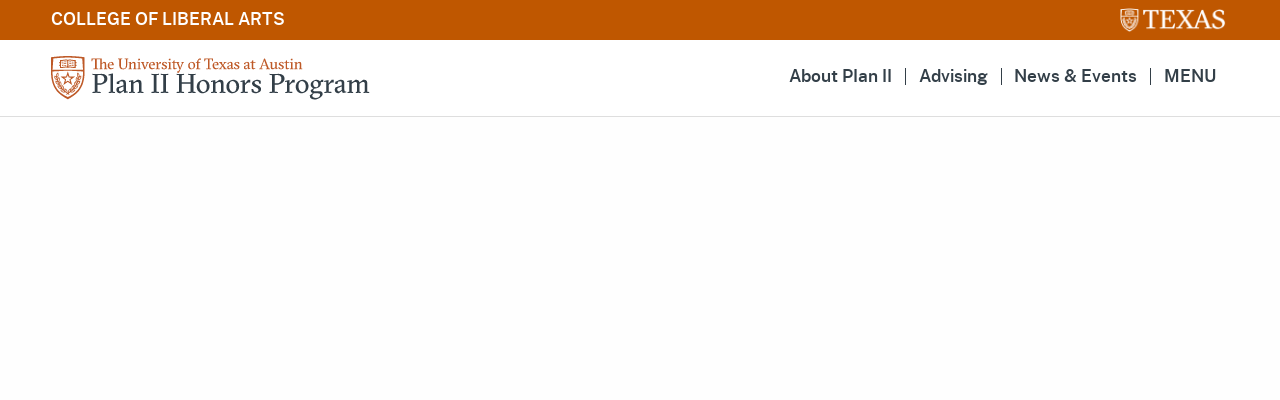

--- FILE ---
content_type: text/html; charset=UTF-8
request_url: https://liberalarts.utexas.edu/plan2/prospective-students/contact-a-current-student.html
body_size: 8017
content:
<!doctype html>
<html class="no-js" lang="en">
<head>
  <meta charset="utf-8">
  <meta http-equiv="x-ua-compatible" content="ie=edge">
  <meta name="viewport" content="width=device-width, initial-scale=1">
  <!-- Google Analytics Datalayer -->
  <script>
  window.dataLayer = window.dataLayer || [{ 'contentGroup1' : 'College-HomePage' }];
  </script>
  <!-- Google Tag Manager -->
  <script>
  (function(w,d,s,l,i){w[l]=w[l]||[];w[l].push({'gtm.start':new Date().getTime(),event:'gtm.js'});var f=d.getElementsByTagName(s)[0],j=d.createElement(s),dl=l!='dataLayer'?'&l='+l:'';j.async=true;j.src='https://www.googletagmanager.com/gtm.js?id='+i+dl;f.parentNode.insertBefore(j,f);})(window,document,'script','dataLayer','GTM-MWRKVL');
  </script>

  <script src="https://liberalarts.utexas.edu/_public/js/components/global.js"></script>

  <link rel="icon" type="image/x-icon" href="/_public/images/base/favicon.ico">
  <link rel="icon" type="image/png" href="/_public/images/base/favicon-32x32.png">
  <link rel="icon" sizes="180x180" href="/_public/images/base/apple-touch-icon-180x180.png">
  <link rel="manifest" href="/_public/images/manifest.json" />  

    <meta property="og:url" content="https://liberalarts.utexas.edu" />
  <meta property="og:type" content="website" />
  <meta property="og:title" content="College of Liberal Arts | The University of Texas at Austin" />
  <meta property="og:description" content="Liberal Arts at UT offers over 40 majors and many top-ranked graduate programs in the social sciences and humanities taught by 750 faculty." />
  <meta property="og:image" content="https://liberalarts.utexas.edu/_public/images/home/01-classroom-640.jpg" />
  <meta name="twitter:card" content="summary">
  <meta name="twitter:title" content="College of Liberal Arts | The University of Texas at Austin">
  <meta name="twitter:description" content="Liberal Arts at UT offers over 40 majors and many top-ranked graduate programs in the social sciences and humanities taught by 750 faculty.">
  <meta name="twitter:image" content="https://liberalarts.utexas.edu/_public/images/home/01-classroom-640.jpg">

  <!-- add variable for UNIT NAME -->
  <!-- as much head info (meta tags) as possible should be set to variable or be customizable per unit -->
  <title>Contact a Current Student | Plan II Honors Program | Liberal Arts | UT - Austin</title>
  <meta name="description" content="Liberal Arts at UT offers our over 9000 undergrads more than 40 majors and our graduate students many top-ranked programs in the social sciences and humanities all taught by over 750 faculty members across our departments.">

  <link rel="stylesheet" type="text/css" href="/_public/css/cola.css">
  <style>
    * { box-sizing: border-box; } body {margin: 0;}#accordion1{display:default;}#accordion2{display:default;}#accordion3{display:default;}#accordion4{display:default;}#accordion5{display:default;}#accordion1-2{display:default;}#accordion2-2{display:default;}#accordion3-2{display:none;}#accordion4-2{display:none;}#accordion5-2{display:none;}
    /* main > div { padding: 0px !important; } */
    iframe { width: 100%; }
  </style>

    </head>

<body>
<noscript><iframe src="//www.googletagmanager.com/ns.html?id=GTM-MWRKVL" height="0" width="0" style="display:none;visibility:hidden"></iframe></noscript>

<div id="brandbar" class="bbunit">
  <div>
    <a href="/">College of Liberal Arts</a>
  </div>
  <a href="#main-content">skip to content</a>
  <a href="https://www.utexas.edu"><img src="/_public/images/base/brandbar-ut.png" alt="The University of Texas at Austin"></a>
</div>


<div id="nav-main" class="nav-main nav-overlay-units">
<sidebar unit="plan2"></sidebar>
</div>
<main class="unit-page" id="main-content" tabindex="-1">
  
  <div id="page-nav">
    <button id="pagenav-toggle">In this section</button>
    <page-nav id="3297"></page-nav>
  </div>

  <article>
    <h1>Contact a Current Student</h1><div class="text-block" data-type="block"><div><p>Below are the names of some Plan II student recruiters who are available to answer any questions you may have about life in Plan II, and other “insider information” you seek. These current students will be happy to share their personal impressions of Plan II, their decision process when they chose Plan II over other schools, their classroom and dorm experiences, their “extra-curricular” experiences, etc.</p>

<p>For instructions on how to apply to Plan II, please browse through our <a href="/plan2/prospective-students/index.html">Admission</a> pages, which direct you to official application information.</p>

<p>Feel free to ask them questions you may have about the Program, your decision to attend Plan II Honors, if they combine Plan II with another major or degree, or any other concerns you might anticipate as a applicant. &nbsp;Each student's double-major and/or dual-degree information (including pre-med and pre-law) is noted.&nbsp; <strong>If you do not see another major you are interested in pairing Plan II Honors with, please contact Plan II Admissions.&nbsp; We will try to put you in contact with a current student.</strong></p>

<p><strong><em>Please note:&nbsp;&nbsp;</em></strong>These volunteers are available to share their personal experiences as Plan II Honors majors at the University of Texas at Austin.&nbsp; They cannot assist future students in the application process or with any kind of registration advising.&nbsp; We want to be very sure every Plan II student gets solid information from our trained, professional admissions and advising staff.</p>
</div></div><div class="accordion-block" data-type="block"><ul class="accordion"><li id="accordion1" class="accordion-item"><a href="#" id="accordion1-label" class="accordion-title"><span data-gjs-highlightable="true">Double-Majors in Liberal Arts</span></a><div class="accordion-content"><div><p>Noelle Hannan, <strong>Plan II/Philosophy major</strong>&nbsp;-&nbsp;<a href="mailto:noellehannan@utexas.edu">noellehannan@utexas.edu</a>&nbsp; Hello!! I'm a junior doubling in Plan II and Philosophy with a BDP Museum Studies certificate and an English minor. I'm hoping to pursue archival work that combines my academic interests with my creative passions, especially focusing on intersections between autobiography, material culture, and music history. I'm currently a classroom instruction intern at the Harry Ransom Center (which I fell in love with through my Plan II World Lit class!), and last summer I worked with Texas Performing Arts' Hollywood Backdrops Collection to build an archive from the ground up.&nbsp;I'm also a technician for the Broccoli Project, a student-run avant-garde guerilla theatre troupe; in Spring 2025, I directed an autobiographical sci-fi western play I wrote called&nbsp;<em>To Be a Stranger.&nbsp;</em>Plan II has allowed me to explore how I can translate all of my interdisciplinary passions into fulfilling research and writing, which serves as an incredible foundation for archival work, graduate school, and beyond.&nbsp;If you have any questions about anything to do with Plan II, the Broccoli Project, or anything UT, feel free to email me any time, I would absolutely love to talk!!&nbsp; &nbsp; &nbsp;</p>

<p>Tisha Chaudhuri, <strong>Plan II and Economics with a minor in Business</strong>;&nbsp;<a href="mailto:tanisha@utexas.edu">tanisha@utexas.edu</a>&nbsp; Hello! I'm a junior Plan II and economics student with a passion for research, policy, and business. I am currently the President of the Global Macro Team, UT's premier student-run think tank. Additionally, I work for the Annette Strauss Institute, write for The Daily Texan, have conducted research through the Undergraduate Research Apprenticeship Program, and interned at the Library of Congress! Plan II has truly made me capable of achieving anything I set my mind to. In my free time, I enjoy baking cookies, reading romance novels, and watching Turkish shows. Please feel free to reach out if you have any questions or would like to get involved on campus!</p>

<p>&nbsp;</p>

<p>Thierry Chu, <strong>Plan II and English</strong> (<a href="mailto:thierrychu@my.utexas.edu">thierrychu@my.utexas.edu</a>)&nbsp;Hey y’all!! I am a freshman Plan II and English major on a premedical track deciding on either a Spanish minor, Spanish certificate, or Spanish BDP program. I am in the P2 pre-med society and working my way through getting involved in a spirit org, campus ministry, campus magazine publication, and study abroad experience. I haven’t been here long, but I look forward to getting very involved in the Austin community through volunteering and internships. In my free time, I love to read, hang out with friends, listen to music, work out, and go on adventures. I am super willing to answer any questions about P2, pre-med, what it’s like as a freshman, or anything else! I love making friends and know exactly what you guys are experiencing (because it was literally just months ago), so please reach out!&nbsp; &nbsp; &nbsp; &nbsp; &nbsp; &nbsp;&nbsp;</p>

<p>Bailey Raymond, <strong>Plan II, pre-law and Psychology major with a Business Minor</strong>.&nbsp; (<a href="mailto:bmraymond05@gmail.com">bmraymond05@gmail.com</a>)&nbsp; I am from Houston, Texas. Currently, I am a member of Delta Gamma and the University Catholic Center. I have worked in Dr. Telch's Lab for Anxiety Studies under a graduate student studying PTSD. As the year begins, I am looking for more ways to get involved on campus. I enjoy working out, long walks around Ladybird lake, coloring at the Plan II office, getting lunch with my favorite professors, and UT FOOTBALL! I love people reaching out to me to review their papers or resumes because I get to learn so much about them. If you have any questions about juggling clubs, sorority or fraternity life, Plan II, and another major, please reach out.</p>

<p>&nbsp;</p>

<p>Keerthi Chalamalasetty, <strong>Plan II Honors/Government/Economics</strong>&nbsp;(<a href="mailto:keerthichalamalasetty@utexas.edu">keerthichalamalasetty@utexas.edu</a>) Hi, everyone! I am a junior majoring in Government, Economics, and Plan II Honors. I am passionate about academic writing and currently serve as the Head Online Writer for the&nbsp;<em>Texas Undergraduate Law Journal,&nbsp;</em>Managing Editor for the&nbsp;<em>Texas Journal of International Affairs</em>,&nbsp;Copy Editor for&nbsp;<em>The Texas Orator,&nbsp;</em>and<em>&nbsp;</em>Founder and Chief Writer of&nbsp;<em>The Courtroom Chronicler</em>. I am also a member of the Texas Debate team, where I actively competed on the national circuit my freshman year. I absolutely love being a part of the Plan II Honors Program, as it has been the community that has pushed me to grow not only as a student but also as a person. Plan II has given me some of my closest friends and inspired me to pursue opportunities I never would have imagined before coming to UT. The interdisciplinary focus of the program has shaped my thinking and even led me to publish a reflection on my Plan II signature course with the&nbsp;<em>American Philosophical Association</em>, as well as an op-ed in the&nbsp;<em>Austin-American Statesman</em>. Ultimately, Plan II has been one of my most transformative experiences at UT and has significantly expanded my reading and writing capabilities. In my free time, I love reading! My favorite books of all time are&nbsp;<em>Frankenstein</em>,&nbsp;<em>The Count of Monte Cristo</em>,&nbsp;<em>Macbeth</em>,&nbsp;<em>Oedipus Rex</em>,&nbsp;<em>Inferno</em>,&nbsp;<em>On the Genealogy of Morals</em>, and<em>&nbsp;Civilization and Its Discontents</em>. If you have any questions about Plan II or student life at UT, please do not hesitate to reach out!</p>

<p>&nbsp;</p>

<p>&nbsp;</p>
</div></div></li><li id="accordion2" class="accordion-item"><a href="#" id="accordion2-label" class="accordion-title"><span data-gjs-highlightable="true">Dual Degree in Communication</span></a><div class="accordion-content"><div><p>&nbsp;</p>

<p>Judge Baskin&nbsp;<strong>Plan II and Journalism</strong>&nbsp;<a href="mailto:judgejbaskin@gmail.com">judgejbaskin@gmail.com</a><br>
Hi there! My name is Judge and I am a second year student pursuing Plan II, Journalism, additional&nbsp;minors in History and French, and a Bridging Disciplines certificate in Ethics and Leadership in Law, Policy, and Government. I aspire to be an environmental lawyer and, eventually, a policymaker to shape our planet and political will in a way that will benefit future generations. Though I have my eyes set on law school, I am taking and savoring my time in Plan II and Moody as they are truly special programs. On campus, I work as a desk attendant at the Joynes Reading room, clerk for the Student Government Supreme Court, and volunteer at the UT Microfarm. Outside of school, I am a research intern at a non-profit called We Defend Truth, an avid Formula One fan, and a (very) amature op/ed writer. My other interests are running, cooking, guitar, and sewing. Ask me anything! I am happy to be a resource for you!</p>
</div></div></li><li id="accordion3" class="accordion-item"><a href="#" id="accordion3-label" class="accordion-title"><span data-gjs-highlightable="true">Dual Degree in Natural Sciences</span></a><div class="accordion-content"><div><p>&nbsp;</p>

<p>Crystal Lerner, <strong>Plan II and Public Health</strong> <a href="mailto:crystallerner@utexas.edu" target="_blank">crystallerner@utexas.edu</a>&nbsp;Hi! I'm a sophomore here at UT Austin and I'm from Keller, Texas (part of the DFW area). Currently, I'm a project lead in the health advocacy organization Partners in Health Engage, and I do ice skating and aerial silks in my free time. Besides the field of health, I'm really passionate about education and I'm in the PlanTutoring program where I get to work with local high school students on their college applications. I also love reading and writing, and this semester I'm involved in a research project about the&nbsp;science of language learning! I've really enjoyed being a part of Plan II and I'm happy to answer any questions you might have.</p>

<p>&nbsp;</p>

<p>Vaughn Vandegrift, <strong>Plan II and Biochemistry&nbsp;</strong><a href="mailto:vv8657@my.utexas.edu">vv8657@my.utexas.edu</a>&nbsp;Hi!<strong>&nbsp;</strong>My name is Vaughn Vandegrift and I'm a junior in&nbsp;Plan II and Biochemistry major with a minor in cultural anthropology on the premed track. I'm from Austin and love to share my favorite local spots! On campus, I'm a peer mentor in the Freshman Research Initiative and I work as a tutor for Texas Athletics. I'm also involved in Texas HOSA, a premed organization that does national competitions, and Longhorn Hellraisers, a spirit organization. In my spare time, I like to run, go to concerts, and try out new spots to eat. I have had an amazing experience in Plan II and I'm excited to hear from you!</p>

<p>&nbsp;</p>

<p>Jaidin Upadhyaya,<strong>&nbsp;Plan II &amp; Neuroscience | Minor in Healthcare Reform and Innovation, McCombs School of Business&nbsp;</strong><a href="mailto:jaidinyaya@gmail.com">jaidinyaya@gmail.com</a>&nbsp;Hi y’all! My name is Jaidin, and I’m currently a sophomore at UT Austin from Houston, Texas (Sugar Land area). At UT, I serve as the Plan II Student Association Social Chair, Public Relations Director for the Texas Business Law Association, and a Texas Business Healthcare Consultant. I’m also part of the Health Leadership Apprentice Program at Dell Medical School, a member of the Plan II Premedical Society, and previously served as Outreach Chair for UT Student Government’s Community Advocacy and Engagement Committee. In high school, I was President of Speech and Debate, National Honor Society President, Founder and President of a Tutoring Club, and a Graduation Ceremony Planner/Commencement Speaker. I was honored to receive the National Honor Society Scholarship, awarded to only 25 students nationwide out of 17,000 applicants. While I began on the premed track, I’ve since transitioned my focus to healthcare consulting, with a particular interest in healthcare administration and management. Outside of academics, I love spending time with friends and family, exploring new coffee shops, running, and discovering new music. Being part of Plan II has been an incredible experience, and I’m always happy to connect- please feel free to reach out with any questions!</p>

<p>Adithi Rallapalli, <strong>Plan II, Biology, &amp; Economics with a minor in Russian</strong>;&nbsp;<a href="mailto:adithi.rallapalli@utexas.edu">adithi.rallapalli@utexas.edu</a>; Hello! I'm a third-year Plan II, biology, and economics major with a minor in Russian and certificate&nbsp;in Security Studies. I'm interested in microbiology research, national&nbsp;security, and the intersection of global policy and science. I hope to work in the foreign policy space in the future, focusing on global health security and emerging technology. I am currently an&nbsp;Undergraduate Fellow with the Clements Center for National Security and mentor in the Microbe Hackers FRI lab. I'm also the Events Chair for TX Votes, Academics Co-Chair for International Affairs Society, and research with the Innovations for Peace and Development and Annette Strauss Institute. I also studied abroad in London last year with support from Plan II, which was one of the best experiences I've had at UT! In my free time, I love to bake, swim, and go on walks around Austin. Please reach out if you have any questions or for anything at all!</p>

<p>&nbsp;</p>

<p>&nbsp;</p>

<p>&nbsp;</p>
</div></div></li><li id="accordion4" class="accordion-item"><a href="#" id="accordion4-label" class="accordion-title"><span data-gjs-highlightable="true">Dual Degree in Engineering</span></a><div class="accordion-content"><div><p>Seva Joshi, <strong>Plan II &amp; Mechanical Engineering</strong> <a href="mailto:sevajoshi@utexas.edu">sevajoshi@utexas.edu</a> Hey y'all! My name is Seva Joshi and I'm a junior majoring in Plan II Honors and Mechanical Engineering with a minor in Sustainable Energy. On campus, I conduct research in a geosystems engineering faculty lab and with the Texas Spacecraft Laboratory. I'm also editor-in-chief of Vector Engineering Magazine and I'm in Absolute Pitch, a treble a cappella group! In my free time, I love to rock climb, play intramural sports, learn new instruments, and explore Austin with friends. I've loved my experience in Plan II so far and would be happy to answer any questions about Plan II and engineering, research, clubs, or anything else!</p>
</div></div></li><li id="accordion5" class="accordion-item"><a href="#" id="accordion5-label" class="accordion-title"><span data-gjs-highlightable="true">Dual Degree in Business</span></a><div class="accordion-content"><div><p>Updated contacts coming soon</p>
</div></div></li></ul></div><div class="accordion-block" data-type="block"><ul class="accordion"><li id="accordion1-2" class="accordion-item"><a href="#" id="accordion1-label-2" class="accordion-title"><span data-gjs-highlightable="true">Dual Degree in School of Information</span></a><div class="accordion-content"><div><p>Aakanksha Mahajan<strong>,Plan II and Informatics: Human-Centered Data Science with a minor in Business</strong>!&nbsp; <a href="mailto:aakankshamahajan@utexas.edu">aakankshamahajan@utexas.edu</a> I’m really interested in the intersection of people and technology, and I’m also passionate about South Asian American history. On campus, I’m involved with the Texas Cybersecurity Institute, Women in Informatics, and Texas Product Catalyst—and I also dance with Hook ’Em Bhangra, UT’s competitive Bhangra team. In my free time, I love dancing, trying new restaurants, going to concerts, and baking!<br>
Plan II has been such a fantastic way for me to explore passions outside of my other major—I’ve gotten to take so many unique classes that I absolutely love talking about. Feel free to reach out about anything, from balancing Plan II and Informatics to finding the best coffee shops in Austin!</p>
</div></div></li><li id="accordion2-2" class="accordion-item"><a href="#" id="accordion2-label-2" class="accordion-title"><span data-gjs-highlightable="true">Dual Degree in Civic Leadership</span></a><div class="accordion-content"><div><p>Updated contacts coming soon</p>
</div></div></li><li id="accordion3-2" class="accordion-item"><a href="#" id="accordion3-label-2" class="accordion-title"><span data-gjs-highlightable="true">Accordion 3</span></a><div class="accordion-content"><div>Panel 3. Add body text in this space.</div></div></li><li id="accordion4-2" class="accordion-item"><a href="#" id="accordion4-label-2" class="accordion-title"><span data-gjs-highlightable="true">Accordion 4</span></a><div class="accordion-content"><div>Panel 4. Add body text in this space.</div></div></li><li id="accordion5-2" class="accordion-item"><a href="#" id="accordion5-label-2" class="accordion-title"><span data-gjs-highlightable="true">Accordion 5</span></a><div class="accordion-content"><div>Panel 5. Add body text in this space.</div></div></li></ul></div>
  </article>

</main>


<footer class="unitfoot">
  <div class="footer-unit">
  <div class="logo">
    <a href="/"><img src="/_public/images/base/2015_colafooter_logo.svg" alt="COLA logo" class="flogo"></a>
  </div>
  <ul>
    <li><a href="/students/">Students</a></li>
    <li><a href="/choosecola/">Prospective Students</a></li>
    <li><a href="/academics/">Academic Departments</a></li>
  </ul>
  <ul>
    <li><a href="/office-of-the-dean/">Office of the Dean</a></li>
    <li><a href="/news-events/">News & Events</a></li>
    <li><a href="/research/">Research</a></li>
  </ul>
  <ul>
    <li><a href="/office-of-the-dean/contact.html">Contact</a></li>
    <li><a href="https://laits.utexas.edu/">Liberal Arts ITS</a></li>
    <li><a href="/resources-for-faculty-staff/">Resources for Faculty and Staff</a></li>
  </ul>
  <ul>
    <li><a href="https://it.utexas.edu/policies/web-privacy">Web Privacy Policy</a></li>
    <li><a href="https://it.utexas.edu/policies/web-accessibility">Web Accessibility Policy</a></li>
    <li><a href="https://security.utexas.edu/policies/DMCA">&copy; Copyright 2025</a></li>
  </ul>
  </div>
</footer>


<script src="/_public/js/components/unit-page-nav.js" onload="new Vue({ el: '#page-nav' }); new Vue({ el: '#nav-main' });"></script>

<script src="/_public/js/cola-scripts.js"></script>

</body>
</html>

--- FILE ---
content_type: application/javascript
request_url: https://liberalarts.utexas.edu/_public/js/cola-scripts.js
body_size: 1052
content:
$(document).ready(function() {
  $('a[target="false"]').attr('target', '_self');

  // TABS
  const tabSets = $('.tabs-block');
  tabSets.each(function() {
    const tabSet = $(this);

    // Find all tabs and panels within the current tab set
    const tabs = tabSet.find('.tabs li:first-child');
    const panels = tabSet.find('.tabs-panel');

    // Add 'is-active' class to the first tab within the tab set
    tabs.addClass('is-active');

    // Hide all tab panels within the tab set
    panels.hide();

    // Show the first panel within the tab set
    panels.first().show();

  });

  // Click function
  $('.tabs-title').click(function(e) {
    e.preventDefault();

    // Get the index of the clicked tab within its tab set
    const index = $(this).index();

    // Find the parent tab set for the clicked tab
    const tabSet = $(this).closest('.tabs-block');

    // Remove 'is-active' class from all tabs and panels within the tab set
    tabSet.find('.tabs-title').removeClass('is-active');
    tabSet.find('.tabs-panel').removeClass('is-active').hide();

    // Add 'is-active' class to the clicked tab within the tab set
    $(this).addClass('is-active');

    // Show the corresponding panel based on the index within the tab set
    tabSet.find('.tabs-panel').eq(index).addClass('is-active').fadeIn();
    
  });
  
  // ACCORDIONS - close option 7/13
  const allPanels = $('.accordion > li > div.accordion-content').hide();

  $('.accordion > li > a.accordion-title').click(function(e) {
    e.preventDefault();
    //const panel = $(this).next();
      
    if ($(this).hasClass("accopen")) {
      $(this).removeClass("accopen").next().slideUp();
    } else {
      allPanels.slideUp();
      $('.accordion > li > a.accordion-title.accopen').removeClass("accopen");
      $(this).addClass("accopen").next().slideDown();
    }
  });
  
    // TOGGLE MEGA MENU
    $("#mtoggle").on('click', function() {
      console.log('sesame');
      $('#big-overlay').toggleClass("open");
    });

    $("#big-overlay .nav-close").on('click', function() {
      $('#big-overlay').toggleClass("open");
    });

    $("#show-search").on('click', function() {
      $('#site-search').toggleClass("open-search");
    });
  
    // Get the current page's URL
  var currentURL = window.location.pathname;
  // Find the navigation link that matches the current URL
  $('.sec-nav a, .main-nav a').each(function() {
    if ($(this).attr('href') === currentURL) {
      // Add a class to the active link
      $(this).addClass('active');
    }
  });

  // TOGGLE UNIT MAIN MENU
  $("#utoggle").on('click', function() {
    $('.nav-overlay-units').toggleClass("open-top");
  });

  $(".nav-close").on('click', function() {
    $('.nav-overlay-units').toggleClass("open-top");
   });

  $("#pagenav-toggle").on('click', function() {
    $('.subnav').toggleClass("open-pnav");
    });
});
  

--- FILE ---
content_type: image/svg+xml
request_url: https://minio.la.utexas.edu/colaweb-prod/logos/plan2/plan_ii_honors_program.svg
body_size: 20624
content:
<?xml version="1.0" encoding="UTF-8"?><svg id="uuid-e66546ca-1f24-4d63-964d-a0d6fe1e3ca8" xmlns="http://www.w3.org/2000/svg" viewBox="0 0 422.93 58.3"><polygon points="22.25 19.18 22.3 19.18 22.3 19.16 22.25 19.16 22.25 19.18 22.25 19.18" fill="#be5927"/><path d="M28.04,14.35c-1.21-.19-2.35-.36-3.39-.36-.55,0-1.04.05-1.47.16l-.24-6.76v-1.12c.48-.2,1.06-.29,1.79-.29.94,0,2.02.16,3.17.33,1.01.15,2.04.29,3.1.36l.29,8.08c-1.09-.06-2.18-.23-3.24-.39h0ZM16.51,14.35c-1.06.17-2.16.33-3.25.39l.29-8.08c1.06-.07,2.09-.21,3.1-.36,1.14-.17,2.22-.33,3.17-.33.74,0,1.31.09,1.79.29v1.12l-.24,6.76c-.43-.1-.92-.16-1.47-.16-1.03,0-2.18.18-3.39.36h0ZM33.68,9.58v-1.54h-.95v-2.62h-.64c-1.36,0-2.7-.2-4.01-.39-1.19-.17-2.32-.34-3.35-.34-.98,0-1.78.15-2.45.47-.67-.32-1.48-.47-2.45-.47-1.04,0-2.16.17-3.35.34-1.3.19-2.65.39-4.01.39h-.64v2.62h-.95v1.54h.95v2.08h-.94v1.54h.94v2.85h.64c1.45,0,2.87-.22,4.24-.43,1.16-.18,2.26-.35,3.19-.35.76,0,1.32.11,1.76.34h0s1.23,0,1.23,0h0c.44-.23,1.01-.34,1.76-.34.94,0,2.04.17,3.2.35,1.37.21,2.8.43,4.24.43h.64v-2.85h.94v-1.54h-.94v-2.08h.95Z" fill="#be5927"/><path d="M16.68,7.46c-.06,0-.13.02-.19.03-.6.09-1.21.18-1.83.25l-.04,1.04c.68-.07,1.35-.17,2.02-.27.01,0,.03,0,.04,0v-1.03h0Z" fill="#be5927"/><path d="M17.45,7.35v1.03c1.09-.15,2.09-.26,2.96-.19l.04-1.02c-.92-.07-1.94.03-2.99.18h0Z" fill="#be5927"/><path d="M16.68,12.15c-.06,0-.13.02-.19.03-.66.1-1.32.19-2,.27l-.04,1.03c.74-.08,1.47-.18,2.19-.29.01,0,.03,0,.04,0v-1.04h0Z" fill="#be5927"/><path d="M17.45,12.04v1.03c1.02-.14,1.96-.25,2.79-.2l.04-1.02c-.88-.05-1.83.05-2.82.19h0Z" fill="#be5927"/><path d="M16.52,9.83v1.04s.08-.01.12-.02c1.37-.2,2.62-.38,3.68-.31l.04-1.02c-1.17-.07-2.48.11-3.84.31h0Z" fill="#be5927"/><path d="M15.75,9.94c-.39.06-.78.11-1.18.15l-.04,1.03c.41-.04.82-.1,1.21-.15v-1.04h0Z" fill="#be5927"/><path d="M26.63,7.29c-.89-.11-1.74-.17-2.53-.12l.04,1.02c.74-.06,1.58.01,2.49.13v-1.03h0Z" fill="#be5927"/><path d="M29.89,7.73c-.62-.07-1.23-.16-1.83-.25-.22-.03-.44-.06-.66-.09v1.03c.17.02.34.05.51.07.66.1,1.33.2,2.02.27l-.04-1.04h0Z" fill="#be5927"/><path d="M26.42,9.61c-.78-.09-1.53-.14-2.23-.1l.04,1.02c.66-.04,1.4.01,2.19.11v-1.03h0Z" fill="#be5927"/><path d="M29.97,10.09c-.65-.07-1.29-.17-1.92-.26-.29-.04-.58-.08-.87-.12v1.03c.24.03.48.07.72.1.69.1,1.39.2,2.1.28l-.04-1.03h0Z" fill="#be5927"/><path d="M27.96,13.19c.7.1,1.41.21,2.14.28l-.04-1.03c-.68-.07-1.34-.17-2-.27-.03,0-.07,0-.1-.01v1.04h0Z" fill="#be5927"/><path d="M27.19,12.05c-1.02-.14-2.01-.24-2.92-.2l.04,1.02c.85-.05,1.82.06,2.88.21v-1.04h0Z" fill="#be5927"/><path d="M20.94,28.58l1.33-3.33,1.33,3.33,3.58.24-2.76,2.3.88,3.48-3.04-1.91-3.04,1.91.88-3.48-2.76-2.3,3.58-.24h0ZM12.82,27.4h0s5.79,4.21,5.79,4.21l-2.23,6.86s0,.03.02.03c.01,0,.02,0,.04,0l5.84-4.24,5.84,4.24s.03,0,.04,0c.02-.02.02-.04.01-.06l-2.22-6.83,5.79-4.21h0s.04-.04.04-.07c0-.02-.04-.04-.07-.03h0s-7.16,0-7.16,0l-2.21-6.81h0s-.02-.05-.05-.05-.05.02-.05.05h0l-2.21,6.81h-7.16s-.06,0-.06.03c0,.02,0,.05.04.06h0Z" fill="#be5927"/><path d="M36.65,36.01c-.52.58-1.2.98-1.95,1.16.11-.77.44-1.48.96-2.06.53-.58,1.2-.98,1.95-1.16-.11.77-.44,1.48-.96,2.06h0ZM33.84,31.5c-.1-.77.04-1.55.38-2.24.51.58.84,1.29.94,2.07.1.77-.03,1.55-.38,2.24-.51-.58-.84-1.29-.94-2.06h0ZM35.4,25.64c-.15-.77-.06-1.55.25-2.26.55.54.92,1.24,1.06,2.01.15.76.06,1.55-.25,2.26-.55-.55-.92-1.24-1.07-2h0ZM39.1,27.35c.05.77-.12,1.54-.52,2.21-.39.67-.97,1.2-1.67,1.54-.05-.77.12-1.54.51-2.21.39-.67.98-1.2,1.67-1.54h0ZM33.42,41.91c-.63.46-1.37.71-2.14.73.26-.73.73-1.36,1.36-1.82.63-.46,1.37-.71,2.15-.73-.26.73-.74,1.36-1.37,1.82h0ZM31.61,36.92c.06-.78.36-1.51.84-2.11.38.67.56,1.44.5,2.21-.06.78-.35,1.51-.83,2.11-.38-.67-.56-1.44-.5-2.21h0ZM29.59,42.14c-.22.75-.66,1.4-1.25,1.89-.24-.73-.25-1.52-.03-2.27.22-.75.66-1.41,1.26-1.89.24.73.25,1.52.03,2.27h0ZM30.76,45.52c-.41.66-1,1.18-1.71,1.5-.49.22-1.02.33-1.56.33h0c-.23,0-.46-.02-.69-.06.41-.66,1-1.18,1.71-1.49.71-.32,1.5-.41,2.25-.27h0ZM24.08,45.82c.37-.69.94-1.24,1.62-1.59.08.76-.07,1.54-.44,2.23-.37.69-.93,1.24-1.62,1.59-.08-.77.07-1.54.44-2.23h0ZM15.42,47.02c-.71-.32-1.3-.84-1.71-1.5.76-.14,1.54-.05,2.25.27.71.32,1.3.84,1.71,1.49-.76.14-1.54.05-2.25-.27h0ZM14.88,42.14c-.22-.75-.21-1.54.03-2.27.59.49,1.03,1.14,1.25,1.89.22.75.21,1.54-.03,2.27-.6-.49-1.03-1.15-1.25-1.89h0ZM18.78,44.23c.68.35,1.25.91,1.62,1.59.37.69.52,1.46.44,2.23-.69-.36-1.25-.91-1.62-1.59-.37-.69-.52-1.46-.44-2.23h0ZM11.05,41.91c-.63-.46-1.1-1.09-1.37-1.82.77.02,1.51.27,2.15.73.63.45,1.1,1.09,1.36,1.82-.78-.02-1.52-.27-2.15-.73h0ZM12.03,34.81c.48.6.77,1.33.84,2.11.06.78-.12,1.54-.5,2.21-.48-.6-.77-1.34-.83-2.11-.06-.78.11-1.55.5-2.21h0ZM7.83,36.01c-.52-.58-.85-1.29-.96-2.06.75.18,1.42.58,1.95,1.16.52.57.85,1.29.96,2.06-.75-.18-1.43-.58-1.95-1.16h0ZM7.56,31.1c-.7-.33-1.28-.86-1.67-1.54-.39-.67-.57-1.44-.52-2.21.69.33,1.28.86,1.67,1.54.39.67.57,1.44.51,2.21h0ZM7.77,25.39c.15-.77.52-1.46,1.06-2,.31.71.39,1.49.25,2.26-.15.77-.52,1.46-1.07,2.01-.31-.71-.39-1.49-.25-2.26h0ZM9.31,31.33c.1-.77.43-1.49.94-2.06.35.69.48,1.47.38,2.24-.1.77-.43,1.49-.94,2.06-.35-.69-.48-1.47-.38-2.24h0ZM36.65,32.3c1.19-.36,2.2-1.15,2.82-2.22.62-1.07.82-2.33.54-3.55l-.12-.53-.53.16c-.6.18-1.16.47-1.64.85.11-.59.11-1.21,0-1.82-.23-1.22-.92-2.3-1.92-3.03l-.44-.32-.29.47c-.66,1.05-.9,2.31-.66,3.53.23,1.21.91,2.28,1.91,3.02-.18.42-.31.86-.37,1.3-.3-.81-.8-1.54-1.48-2.1l-.42-.35-.32.45c-.72,1.01-1.03,2.25-.87,3.48.16,1.23.78,2.35,1.74,3.14l.02.02c-.28.38-.5.8-.66,1.25-.12-.85-.47-1.67-1.02-2.36l-.34-.43-.4.37c-.92.84-1.47,1.98-1.57,3.23-.1,1.23.28,2.45,1.05,3.43l.02.02c-.36.31-.66.68-.91,1.08.06-.86-.11-1.73-.5-2.52l-.25-.49-.47.28c-1.07.63-1.85,1.64-2.21,2.83-.35,1.19-.23,2.46.32,3.57v.03c-.4.23-.77.53-1.1.87.23-.83.25-1.72.02-2.57l-.14-.53-.52.17c-1.18.4-2.15,1.22-2.74,2.32-.57,1.06-.72,2.28-.45,3.44-.16.11-.32.22-.49.34-.17-.12-.34-.23-.49-.34.28-1.17.12-2.39-.45-3.45-.59-1.09-1.57-1.91-2.74-2.31l-.52-.17-.14.53c-.22.85-.21,1.74.02,2.57-.33-.34-.7-.64-1.11-.87v-.03c.57-1.12.69-2.38.34-3.57-.35-1.19-1.14-2.2-2.21-2.83l-.47-.28-.25.49c-.4.79-.56,1.66-.5,2.52-.25-.4-.55-.77-.91-1.08l.02-.02c.78-.98,1.15-2.19,1.05-3.43-.1-1.24-.66-2.38-1.57-3.22l-.41-.37-.34.43c-.55.69-.89,1.5-1.02,2.36-.16-.44-.38-.86-.66-1.25l.02-.02c.96-.79,1.58-1.91,1.74-3.14.16-1.23-.15-2.47-.87-3.48l-.32-.45-.42.35c-.68.56-1.19,1.29-1.48,2.1-.06-.45-.19-.89-.37-1.31,1-.74,1.68-1.8,1.91-3.02.23-1.22,0-2.48-.66-3.53l-.29-.47-.44.32c-1.01.73-1.69,1.81-1.92,3.03-.12.61-.12,1.22,0,1.82-.48-.38-1.04-.67-1.64-.85l-.53-.16-.12.53c-.27,1.22-.08,2.48.54,3.55.62,1.07,1.62,1.86,2.82,2.22l.46.14c.05.39.15.77.29,1.14-.66-.42-1.42-.68-2.21-.75l-.55-.04v.55c-.02,1.25.42,2.44,1.25,3.35.83.92,1.97,1.48,3.21,1.59l.48.04c.13.37.3.73.52,1.06-.54-.2-1.11-.31-1.7-.31-.21,0-.42.01-.62.04l-.54.07.11.54c.24,1.23.93,2.3,1.93,3.03.83.61,1.82.93,2.86.93.2,0,.41-.01.61-.04l.48-.06c.2.34.45.65.72.93-.78-.12-1.58-.05-2.33.21l-.52.18.22.5c.49,1.15,1.38,2.06,2.51,2.56.63.28,1.29.42,1.98.42.55,0,1.09-.09,1.61-.27l.38-.13c.64.54,1.36,1.08,2.35,1.76-.45.3-.95.62-1.51.98l.96.6c.54-.35,1.03-.67,1.47-.96.44.29.92.61,1.47.96l.96-.6c-.56-.36-1.06-.68-1.51-.98.99-.68,1.71-1.22,2.35-1.76l.38.13c.52.18,1.06.27,1.6.27h0c.69,0,1.35-.14,1.98-.42,1.13-.51,2.02-1.42,2.51-2.56l.22-.5-.52-.18c-.75-.26-1.55-.33-2.33-.21.28-.28.52-.59.72-.93l.48.06c.2.02.41.04.61.04h0c1.03,0,2.02-.32,2.86-.93,1-.73,1.69-1.8,1.93-3.03l.11-.54-.54-.07c-.21-.02-.42-.04-.62-.04-.59,0-1.16.11-1.7.31.21-.33.39-.68.52-1.06l.48-.04c1.24-.1,2.38-.67,3.21-1.59.83-.92,1.28-2.11,1.26-3.35v-.55s-.55.04-.55.04c-.8.06-1.55.32-2.21.75.14-.37.24-.75.29-1.14l.46-.14h0Z" fill="#be5927"/><path d="M36.78,43.12c-1.04,1.53-2.24,2.94-3.68,4.32-4.44,4.08-9.43,6.33-10.83,6.92-1.4-.59-6.39-2.84-10.83-6.92-1.44-1.38-2.63-2.79-3.68-4.32-5.04-7.39-5.71-15.95-5.71-22.61h0s20.22-1.12,20.22-1.12l20.22,1.12c0,6.66-.67,15.22-5.71,22.61h0ZM3.13,3.33c3.76-.42,12.21-1.26,19.15-1.26s15.39.84,19.15,1.26l1.05,14.81H2.08L3.13,3.33h0ZM44.54,1.61l-.9-.11c-.12-.01-12.06-1.5-21.36-1.5h-.01C12.97,0,1.03,1.49.91,1.5L0,1.61v16.52H0v2.31C0,27.4.69,36.4,6.07,44.28c1.11,1.62,2.37,3.12,3.88,4.57h0s.02.02.03.03c2.92,2.81,6.77,5.46,12.29,8.53h0s0,0,0,0c0,0,0,0,0,0h0c5.52-3.08,9.37-5.73,12.29-8.54.01,0,.02-.02.03-.02h0c1.51-1.46,2.77-2.95,3.88-4.58,5.38-7.88,6.07-16.87,6.07-23.83v-.33h0V1.61h0Z" fill="#be5927"/><path d="M72.24,17.39l-1.88.06-.1-.7.98-.2v-5.72c0-1.04-.48-1.5-1.28-1.5-.6,0-1.38.44-2.12.9l-.6.38v5.94l1.1.2-.1.7-1.9-.06-2.1.06-.1-.7,1.2-.2V4.31l-.72.12-4.06-.06v12.12l2.3.26-.1.7-3.24-.06-3.36.06-.1-.7,2.4-.26V4.37l-3,.06-.92,2.5h-.78v-3.54l5.74.04,4.92-.04,2.14-.24h.68v6.48l2.92-1.9c2.56,0,2.98.96,2.98,3.5v5.32l1.5.2-.1.7-2.3-.06Z" fill="#be5927"/><path d="M77.11,12.33c0,2.28,1.22,3.9,3.32,3.9.8,0,1.76-.38,2.5-.84l.32.76c-.96.66-2.22,1.22-3.5,1.58-2.42,0-4.6-1.72-4.6-4.86,0-2.96,1.78-4.54,4.52-5.14,2.64,0,3.54,1.66,3.54,3.76v.84h-6.1ZM81.13,11.33c0-1.54-.3-2.6-1.84-2.6-1.22,0-2,1.14-2.16,2.8l4-.2Z" fill="#be5927"/><path d="M97.59,4.11l.1-.7,2.56.06,2.34-.06.1.7-1.7.26v8.16c0,2.6-1.06,4.34-5.04,5.26-3.94,0-5.34-2.12-5.34-5.3V4.37l-1.8-.26.1-.7,2.76.06,2.74-.06.1.7-1.7.26v8.42c0,2.48,1.06,3.9,3.34,3.9,2.08,0,3.24-1.4,3.24-3.96V4.37l-1.8-.26Z" fill="#be5927"/><path d="M105.27,17.39l-2.3.06-.1-.7,1.4-.2v-7.3l-1.4.12-.1-.7,2.4-.62.86-.06.1,1.68,2.96-1.94c2.56,0,2.98.86,2.98,3.26v5.56l1.52.2-.1.7-2.3-.06-1.92.06-.1-.7,1-.2v-5.72c0-1.04-.46-1.5-1.32-1.5-.7,0-1.4.44-2.08.9l-.6.4v5.92l1.1.2-.1.7-1.9-.06Z" fill="#be5927"/><path d="M116.91,17.39l-2.3.06-.1-.7,1.4-.2v-7.3l-1.4.12-.1-.7,2.4-.62,1-.08v8.58l1.5.2-.1.7-2.3-.06ZM115.91,3.63l1.44-.1.56.1.1,1.12-.22.96-1.42.12-.54-.12-.12-1.12.2-.96Z" fill="#be5927"/><path d="M124.81,16.15l2.42-7.24-.92-.2.1-.7,1.76.06,1.66-.06.1.7-1.28.2-3.28,8.22-1.46.6-3.48-8.82-1.24-.2.1-.7,2.3.06,2.1-.06.1.7-1.32.2,2.18,5.86.16,1.38Z" fill="#be5927"/><path d="M131.77,12.33c0,2.28,1.22,3.9,3.32,3.9.8,0,1.76-.38,2.5-.84l.32.76c-.96.66-2.22,1.22-3.5,1.58-2.42,0-4.6-1.72-4.6-4.86,0-2.96,1.78-4.54,4.52-5.14,2.64,0,3.54,1.66,3.54,3.76v.84h-6.1ZM135.79,11.33c0-1.54-.3-2.6-1.84-2.6-1.22,0-2,1.14-2.16,2.8l4-.2Z" fill="#be5927"/><path d="M142.03,10.63l2.28-2.8h1.6v2h-1.48c-.48.1-1.36.76-1.9,1.42l-.4.48v4.76l2.1.2-.1.76-2.9-.06-2.24.06-.1-.7,1.4-.2v-7.3l-1.4.12-.1-.7,2.4-.62.8-.06.04,2.64Z" fill="#be5927"/><path d="M152.09,9.15c-.2-.12-.8-.44-1.52-.44-.78,0-1.52.42-1.52,1.18,0,.64.5,1.04,1.4,1.5l1.54.78c1.34.68,1.88,1.44,1.88,2.58,0,1.8-1.46,2.48-3.76,2.98-1.22,0-2.52-.6-3.04-.9l-.38-2.26h1.28l.68,1.66c.42.28,1,.5,1.64.5,1.06,0,1.6-.68,1.6-1.52,0-.78-.42-1.12-1.46-1.66l-1.58-.82c-.86-.44-1.68-1.2-1.68-2.32,0-1.4,1.3-2.18,3.62-2.68,1.08,0,2.24.48,2.82.9v2h-1.06l-.46-1.48Z" fill="#be5927"/><path d="M157.49,17.39l-2.3.06-.1-.7,1.4-.2v-7.3l-1.4.12-.1-.7,2.4-.62,1-.08v8.58l1.5.2-.1.7-2.3-.06ZM156.49,3.63l1.44-.1.56.1.1,1.12-.22.96-1.42.12-.54-.12-.12-1.12.2-.96Z" fill="#be5927"/><path d="M167.39,22.13v-2h1.72l1.98-3.02-.8.24-3.36-8.42h-3.02v6.1c0,.58.22,1.2,1.06,1.2.58,0,1.2-.28,1.76-.56l.34.68-2.52,1.38c-2.24,0-2.54-.8-2.54-2.6v-5.96h-1.94v-.34l.7-.7h1.3v-1.3l1.3-1.3h.52v2.5h6.3l.1.68-1.32.2,2.22,5.86.16,1.38,2.48-7.24-.92-.2.1-.7,1.76.06,1.66-.06.1.7-1.28.2-3.24,8.18-2.24,5.04h-2.38Z" fill="#be5927"/><path d="M191.27,12.53c0,2.98-1.82,4.7-4.92,5.2-2.66,0-4.46-2.06-4.46-4.78,0-3,1.82-4.7,4.92-5.22,2.66,0,4.46,2.08,4.46,4.8ZM186.85,16.75c1.6,0,2.42-1.64,2.42-3.8,0-2.54-1.22-4.24-2.96-4.24-1.62,0-2.42,1.64-2.42,3.82s1.18,4.22,2.96,4.22Z" fill="#be5927"/><path d="M195.65,8.23h2.5v.94h-2.5v7.38l2.3.14-.1.76-3.1-.06-2.3.06-.1-.7,1.4-.2v-7.38h-1.76v-.34l.6-.7h1.16v-.2c0-1.2.38-1.98,1.1-2.8l1.68-1.9h2.52v1.6h-2.6l-.38.54c-.28.38-.42.96-.42,2.26v.6Z" fill="#be5927"/><path d="M212.41,17.45l-3.24-.06-3.36.06-.1-.7,2.4-.26V4.37l-3,.04-.92,2.54h-.78v-3.54l5.74.06,5.76-.06v3.54h-.78l-.92-2.54-3-.04v12.12l2.3.26-.1.7Z" fill="#be5927"/><path d="M216.25,12.33c0,2.28,1.22,3.9,3.32,3.9.8,0,1.76-.38,2.5-.84l.32.76c-.96.66-2.22,1.22-3.5,1.58-2.42,0-4.6-1.72-4.6-4.86,0-2.96,1.78-4.54,4.52-5.14,2.64,0,3.54,1.66,3.54,3.76v.84h-6.1ZM220.27,11.33c0-1.54-.3-2.6-1.84-2.6-1.22,0-2,1.14-2.16,2.8l4-.2Z" fill="#be5927"/><path d="M226.39,16.75l-.1.7-1.56-.06-2.06.06-.1-.7,1.4-.2,2.96-3.64-2.9-3.98-1.24-.2.1-.72,2.3.06,1.9-.06.1.72-.78.2,1.48,2.22.16.52,1.9-2.74-.98-.2.1-.72,1.56.06,2.06-.06.1.72-1.44.2-2.64,3.2,3.14,4.42,1.24.2-.1.7-2.3-.06-1.9.06-.1-.7.82-.2-1.78-2.58-.16-.46-2.12,3.04.94.2Z" fill="#be5927"/><path d="M237.61,7.73c2.52,0,3.16.64,3.16,3.18v3.92c0,.86.14,1.18.34,1.5h1l.08.7-2.58.5-.62-1.54-2.38,1.74c-1.72,0-2.94-.96-2.94-2.56,0-.72.26-1.24.7-1.84l4.5-1.5v-1c0-1.2-.1-1.92-1.18-1.92-.54,0-1.2.18-1.64.36l-.34,1.58h-1.72v-1.52l3.62-1.6ZM238.87,12.63l-2.9,1.2c-.3.3-.4.7-.4,1.12,0,1.02.58,1.38,1.16,1.38s1.04-.34,1.3-.52l.84-.58v-2.6Z" fill="#be5927"/><path d="M248.17,9.15c-.2-.12-.8-.44-1.52-.44-.78,0-1.52.42-1.52,1.18,0,.64.5,1.04,1.4,1.5l1.54.78c1.34.68,1.88,1.44,1.88,2.58,0,1.8-1.46,2.48-3.76,2.98-1.22,0-2.52-.6-3.04-.9l-.38-2.26h1.28l.68,1.66c.42.28,1,.5,1.64.5,1.06,0,1.6-.68,1.6-1.52,0-.78-.42-1.12-1.46-1.66l-1.58-.82c-.86-.44-1.68-1.2-1.68-2.32,0-1.4,1.3-2.18,3.62-2.68,1.08,0,2.24.48,2.82.9v2h-1.06l-.46-1.48Z" fill="#be5927"/><path d="M259.79,7.73c2.52,0,3.16.64,3.16,3.18v3.92c0,.86.14,1.18.34,1.5h1l.08.7-2.58.5-.62-1.54-2.38,1.74c-1.72,0-2.94-.96-2.94-2.56,0-.72.26-1.24.7-1.84l4.5-1.5v-1c0-1.2-.1-1.92-1.18-1.92-.54,0-1.2.18-1.64.36l-.34,1.58h-1.72v-1.52l3.62-1.6ZM261.05,12.63l-2.9,1.2c-.3.3-.4.7-.4,1.12,0,1.02.58,1.38,1.16,1.38s1.04-.34,1.3-.52l.84-.58v-2.6Z" fill="#be5927"/><path d="M264.35,9.17v-.34l.7-.7h1.3v-1.3l1.3-1.3h.52v2.74h3.02v.9h-3v5.86c0,.58.22,1.2,1.06,1.2.58,0,1.02-.2,1.58-.48l.34.68-2.34,1.3c-2.24,0-2.54-.8-2.54-2.6v-5.96h-1.94Z" fill="#be5927"/><path d="M280.39,12.75l-1.3,3.74,1.74.26-.1.7-2.4-.06-2.14.06-.1-.7,1.56-.22,4.96-12.96,1.2-.34,5.22,13.3,1.56.22-.1.7-2.76-.06-2.64.06-.1-.7,1.7-.26-1.36-3.74h-4.94ZM283.05,6.53l-.14-1.08-2.2,6.36h4.26l-1.92-5.28Z" fill="#be5927"/><path d="M299.37,14.83c0,.86.1,1.18.24,1.5h1l.08.7-2.58.5-.56-1.62-2.9,1.82c-2.64,0-3.08-.94-3.08-3.26v-5.22l-1.4.1-.1-.78,2.4-.52,1-.08v6.66c0,1.04.44,1.5,1.42,1.5.62,0,1.42-.5,2.18-1l.4-.26v-5.62l-1.2.1-.1-.78,2.2-.52,1-.08v6.86Z" fill="#be5927"/><path d="M307.07,9.15c-.2-.12-.8-.44-1.52-.44-.78,0-1.52.42-1.52,1.18,0,.64.5,1.04,1.4,1.5l1.54.78c1.34.68,1.88,1.44,1.88,2.58,0,1.8-1.46,2.48-3.76,2.98-1.22,0-2.52-.6-3.04-.9l-.38-2.26h1.28l.68,1.66c.42.28,1,.5,1.64.5,1.06,0,1.6-.68,1.6-1.52,0-.78-.42-1.12-1.46-1.66l-1.58-.82c-.86-.44-1.68-1.2-1.68-2.32,0-1.4,1.3-2.18,3.62-2.68,1.08,0,2.24.48,2.82.9v2h-1.06l-.46-1.48Z" fill="#be5927"/><path d="M309.37,9.17v-.34l.7-.7h1.3v-1.3l1.3-1.3h.52v2.74h3.02v.9h-3v5.86c0,.58.22,1.2,1.06,1.2.58,0,1.02-.2,1.58-.48l.34.68-2.34,1.3c-2.24,0-2.54-.8-2.54-2.6v-5.96h-1.94Z" fill="#be5927"/><path d="M319.33,17.39l-2.3.06-.1-.7,1.4-.2v-7.3l-1.4.12-.1-.7,2.4-.62,1-.08v8.58l1.5.2-.1.7-2.3-.06ZM318.33,3.63l1.44-.1.56.1.1,1.12-.22.96-1.42.12-.54-.12-.12-1.12.2-.96Z" fill="#be5927"/><path d="M325.11,17.39l-2.3.06-.1-.7,1.4-.2v-7.3l-1.4.12-.1-.7,2.4-.62.86-.06.1,1.68,2.96-1.94c2.56,0,2.98.86,2.98,3.26v5.56l1.52.2-.1.7-2.3-.06-1.92.06-.1-.7,1-.2v-5.72c0-1.04-.46-1.5-1.32-1.5-.7,0-1.4.44-2.08.9l-.6.4v5.92l1.1.2-.1.7-1.9-.06Z" fill="#be5927"/><path d="M54.83,24.93l.18-1.26,4.86.11,7.02-.11c4.5-.04,7.92,2.16,7.92,6.37,0,4.82-4.54,7.09-9,8.03h-3.96v9.14l4.32.47-.18,1.26-6.01-.11-4.97.11-.18-1.26,3.24-.47v-21.81l-3.24-.47ZM61.85,36.27h3.06c3.38,0,5.76-2.34,5.76-5.76,0-3.1-1.66-5.33-5.4-5.33l-3.42.22v10.87Z" fill="#333f48"/><path d="M80.75,48.83l-4.14.11-.18-1.26,2.52-.36v-21.67l-2.52.07-.18-1.26,4.32-1.12,1.8-.14v24.12l2.7.36-.18,1.26-4.14-.11Z" fill="#333f48"/><path d="M93.78,31.45c4.54,0,5.69,1.15,5.69,5.72v7.05c0,1.55.25,2.12.61,2.7h1.8l.14,1.26-4.64.9-1.12-2.77-4.28,3.13c-3.1,0-5.29-1.73-5.29-4.61,0-1.3.47-2.23,1.26-3.31l8.1-2.7v-1.8c0-2.16-.18-3.46-2.12-3.46-.97,0-2.16.32-2.95.65l-.61,2.84h-3.1v-2.74l6.52-2.88ZM96.05,40.26l-5.22,2.16c-.54.54-.72,1.26-.72,2.02,0,1.84,1.04,2.48,2.09,2.48s1.87-.61,2.34-.94l1.51-1.04v-4.68Z" fill="#333f48"/><path d="M107.79,48.83l-4.14.11-.18-1.26,2.52-.36v-13.14l-2.52.22-.18-1.26,4.32-1.12,1.55-.11.18,3.02,5.33-3.49c4.61,0,5.36,1.55,5.36,5.87v10.01l2.74.36-.18,1.26-4.14-.11-3.46.11-.18-1.26,1.8-.36v-10.29c0-1.87-.83-2.7-2.38-2.7-1.26,0-2.52.79-3.74,1.62l-1.08.72v10.65l1.98.36-.18,1.26-3.42-.11Z" fill="#333f48"/><path d="M138.24,48.83l-4.97.11-.18-1.3,3.24-.47v-21.78l-3.24-.47.18-1.26,4.97.11,4.93-.11.18,1.26-3.24.47v21.78l3.24.47-.18,1.3-4.93-.11Z" fill="#333f48"/><path d="M150.66,48.83l-4.97.11-.18-1.3,3.24-.47v-21.78l-3.24-.47.18-1.26,4.97.11,4.93-.11.18,1.26-3.24.47v21.78l3.24.47-.18,1.3-4.93-.11Z" fill="#333f48"/><path d="M166.57,24.93l.18-1.26,4.97.11,4.75-.11.18,1.26-3.06.47v9.54h11.52v-9.54l-3.24-.47.18-1.26,4.97.11,4.75-.11.18,1.26-3.06.47v21.81l3.06.47-.18,1.26-4.75-.11-4.97.11-.18-1.26,3.24-.47v-10.47h-11.52v10.47l3.06.47-.18,1.26-4.75-.11-4.97.11-.18-1.26,3.24-.47v-21.81l-3.24-.47Z" fill="#333f48"/><path d="M210.28,40.08c0,5.36-3.28,8.46-8.85,9.36-4.79,0-8.03-3.71-8.03-8.6,0-5.4,3.28-8.46,8.85-9.39,4.79,0,8.03,3.74,8.03,8.64ZM202.32,47.68c2.88,0,4.36-2.95,4.36-6.84,0-4.57-2.2-7.63-5.33-7.63-2.92,0-4.36,2.95-4.36,6.88s2.12,7.6,5.33,7.6Z" fill="#333f48"/><path d="M216.58,48.83l-4.14.11-.18-1.26,2.52-.36v-13.14l-2.52.22-.18-1.26,4.32-1.12,1.55-.11.18,3.02,5.33-3.49c4.61,0,5.36,1.55,5.36,5.87v10.01l2.74.36-.18,1.26-4.14-.11-3.46.11-.18-1.26,1.8-.36v-10.29c0-1.87-.83-2.7-2.38-2.7-1.26,0-2.52.79-3.74,1.62l-1.08.72v10.65l1.98.36-.18,1.26-3.42-.11Z" fill="#333f48"/><path d="M249.59,40.08c0,5.36-3.28,8.46-8.85,9.36-4.79,0-8.03-3.71-8.03-8.6,0-5.4,3.28-8.46,8.85-9.39,4.79,0,8.03,3.74,8.03,8.64ZM241.63,47.68c2.88,0,4.36-2.95,4.36-6.84,0-4.57-2.2-7.63-5.33-7.63-2.92,0-4.36,2.95-4.36,6.88s2.12,7.6,5.33,7.6Z" fill="#333f48"/><path d="M257.22,36.66l4.1-5.04h2.88v3.6h-2.66c-.86.18-2.45,1.37-3.42,2.56l-.72.86v8.57l3.78.36-.18,1.37-5.22-.11-4.03.11-.18-1.26,2.52-.36v-13.14l-2.52.22-.18-1.26,4.32-1.12,1.44-.11.07,4.75Z" fill="#333f48"/><path d="M275.54,34c-.36-.22-1.44-.79-2.74-.79-1.4,0-2.74.76-2.74,2.12,0,1.15.9,1.87,2.52,2.7l2.77,1.4c2.41,1.22,3.38,2.59,3.38,4.64,0,3.24-2.63,4.46-6.77,5.36-2.2,0-4.54-1.08-5.47-1.62l-.68-4.07h2.3l1.22,2.99c.76.5,1.8.9,2.95.9,1.91,0,2.88-1.22,2.88-2.74,0-1.4-.76-2.02-2.63-2.99l-2.84-1.48c-1.55-.79-3.02-2.16-3.02-4.18,0-2.52,2.34-3.92,6.51-4.82,1.94,0,4.03.86,5.08,1.62v3.6h-1.91l-.83-2.66Z" fill="#333f48"/><path d="M289.8,24.93l.18-1.26,4.86.11,7.02-.11c4.5-.04,7.92,2.16,7.92,6.37,0,4.82-4.54,7.09-9,8.03h-3.96v9.14l4.32.47-.18,1.26-6.01-.11-4.97.11-.18-1.26,3.24-.47v-21.81l-3.24-.47ZM296.82,36.27h3.06c3.38,0,5.76-2.34,5.76-5.76,0-3.1-1.66-5.33-5.4-5.33l-3.42.22v10.87Z" fill="#333f48"/><path d="M316.33,36.66l4.1-5.04h2.88v3.6h-2.66c-.86.18-2.45,1.37-3.42,2.56l-.72.86v8.57l3.78.36-.18,1.37-5.22-.11-4.03.11-.18-1.26,2.52-.36v-13.14l-2.52.22-.18-1.26,4.32-1.12,1.44-.11.07,4.75Z" fill="#333f48"/><path d="M341.57,40.08c0,5.36-3.28,8.46-8.85,9.36-4.79,0-8.03-3.71-8.03-8.6,0-5.4,3.28-8.46,8.86-9.39,4.79,0,8.03,3.74,8.03,8.64ZM333.61,47.68c2.88,0,4.36-2.95,4.36-6.84,0-4.57-2.2-7.63-5.33-7.63-2.92,0-4.36,2.95-4.36,6.88s2.12,7.6,5.33,7.6Z" fill="#333f48"/><path d="M356.94,33.64l1.94-2.2h2.16v2.92h-2.16l-1.19.58c.22.54.36,1.12.36,1.73,0,3.06-2.12,5.22-7.02,6.48-.5,0-.97,0-1.4-.07l-1.94,2.23c0,.76.54,1.26,1.4,1.26h6.59c3.28,0,4.71,1.51,4.71,3.71,0,2.95-3.74,5.83-9.18,7.45-5.22,0-7.85-1.62-7.85-4.97v-.61l3.92-3.02c-2.52-.94-2.7-2.09-2.7-3.74v-.22l3.6-2.48c-2.27-.79-3.74-2.52-3.74-4.75,0-3.06,2.09-5.22,7.02-6.48,2.34,0,4.32.83,5.47,2.2ZM348.59,49.44c-1.84,2.02-1.98,2.66-1.98,3.17,0,1.69,1.94,2.99,4.9,2.99s5.47-1.91,5.47-4.32c0-1.29-.97-1.83-3.42-1.83h-4.97ZM350.93,33.1c-1.94,0-3.06,1.51-3.06,3.82,0,1.73.76,4.54,3.71,4.54,1.94,0,3.06-1.33,3.06-3.42,0-1.87-.76-4.93-3.71-4.93Z" fill="#333f48"/><path d="M368.14,36.66l4.1-5.04h2.88v3.6h-2.66c-.86.18-2.45,1.37-3.42,2.56l-.72.86v8.57l3.78.36-.18,1.37-5.22-.11-4.03.11-.18-1.26,2.52-.36v-13.14l-2.52.22-.18-1.26,4.32-1.12,1.44-.11.07,4.75Z" fill="#333f48"/><path d="M383.47,31.45c4.54,0,5.69,1.15,5.69,5.72v7.05c0,1.55.25,2.12.61,2.7h1.8l.14,1.26-4.64.9-1.12-2.77-4.28,3.13c-3.1,0-5.29-1.73-5.29-4.61,0-1.3.47-2.23,1.26-3.31l8.1-2.7v-1.8c0-2.16-.18-3.46-2.12-3.46-.97,0-2.16.32-2.95.65l-.61,2.84h-3.1v-2.74l6.52-2.88ZM385.74,40.26l-5.22,2.16c-.54.54-.72,1.26-.72,2.02,0,1.84,1.04,2.48,2.09,2.48s1.87-.61,2.34-.94l1.51-1.04v-4.68Z" fill="#333f48"/><path d="M417.99,48.83l-3.42.11-.18-1.26,1.8-.36v-10.29c0-1.87-.79-2.7-2.09-2.7-1.08,0-2.41.72-3.67,1.62l-1.08.76v10.62l1.62.36-.18,1.26-3.06-.11-3.24.11-.18-1.26,1.62-.36v-10.29c0-1.87-.79-2.7-2.09-2.7-1.08,0-2.41.72-3.67,1.62l-1.08.76v10.62l1.8.36-.18,1.26-3.24-.11-4.14.11-.18-1.26,2.52-.36v-13.14l-2.52.22-.18-1.26,4.32-1.12,1.55-.11.18,2.99,4.97-3.46c3.49,0,4.79,1.04,5.18,3.53l5.08-3.53c4.61,0,5.36,1.73,5.36,6.3v9.58l2.7.36-.18,1.26-4.14-.11Z" fill="#333f48"/></svg>